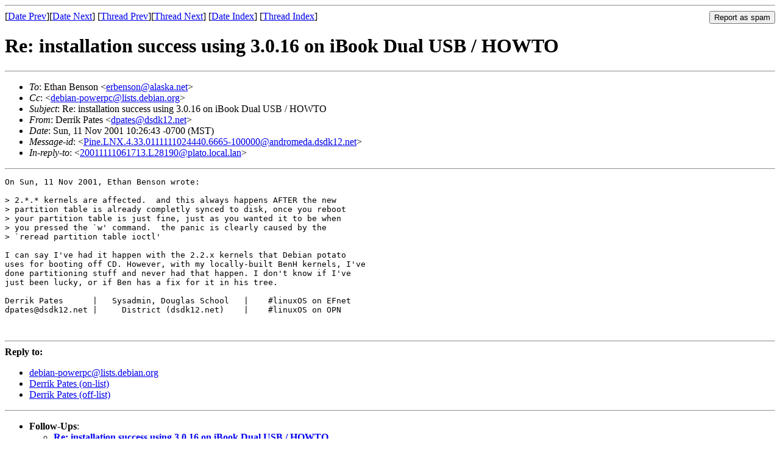

--- FILE ---
content_type: text/html
request_url: https://lists.debian.org/debian-powerpc/2001/11/msg00318.html
body_size: 1620
content:
<!-- MHonArc v2.6.19 -->
<!--X-Subject: Re: installation success using 3.0.16 on iBook Dual USB / HOWTO -->
<!--X-From-R13: Rreevx Bngrf &#60;qcngrfNqfqx12.arg> -->
<!--X-Date: Sun, 11 Nov 2001 11:26:45 &#45;0600 -->
<!--X-Message-Id: Pine.LNX.4.33.0111111024440.6665&#45;100000@andromeda.dsdk12.net -->
<!--X-Content-Type: text/plain -->
<!--X-Reference: 20011111061713.L28190@plato.local.lan -->
<!--X-Head-End-->
<!DOCTYPE HTML PUBLIC "-//W3C//DTD HTML 4.01 Transitional//EN"
        "http://www.w3.org/TR/html4/loose.dtd">
<html>
<head>
<title>Re: installation success using 3.0.16 on iBook Dual USB / HOWTO</title>
<link rev="made" href="mailto:dpates@dsdk12.net">
<link rel="index" href="maillist.html">
<link rel="top" href="threads.html">
<link rel="up" href="msg00309.html">
<link rel="prev" href="msg00432.html">
<link rel="next" href="msg00337.html">
</head>
<body>
<!--X-Body-Begin-->
<!--X-User-Header-->
<!--X-User-Header-End-->
<!--X-TopPNI-->
<hr>
<form method="POST" action="/cgi-bin/spam-report.pl">
<input type="hidden" name="listname" value="debian-powerpc" />
<input type="hidden" name="msg" value="msg00318.html" />
<input type="hidden" name="date" value="2001/11" />
<input type="submit" value="Report as spam" style="float: right"  />

[<a href="msg00317.html">Date Prev</a>][<a href="msg00319.html">Date Next</a>]
[<a href="msg00432.html">Thread Prev</a>][<a href="msg00337.html">Thread Next</a>]
[<a href="maillist.html#00318">Date Index</a>]
[<a href="threads.html#00318">Thread Index</a>]
</form>


<!--X-TopPNI-End-->
<!--X-MsgBody-->
<!--X-Subject-Header-Begin-->
<h1>Re: installation success using 3.0.16 on iBook Dual USB / HOWTO</h1>
<hr>
<!--X-Subject-Header-End-->
<!--X-Head-of-Message-->
<ul>
<li><em>To</em>: Ethan Benson &lt;<a href="mailto:erbenson%40alaska.net">erbenson@alaska.net</a>&gt;</li>
<li><em>Cc</em>: &lt;<a href="mailto:debian-powerpc%40lists.debian.org">debian-powerpc@lists.debian.org</a>&gt;</li>
<li><em>Subject</em>: Re: installation success using 3.0.16 on iBook Dual USB / HOWTO</li>
<li><em>From</em>: Derrik Pates &lt;<a href="mailto:dpates%40dsdk12.net">dpates@dsdk12.net</a>&gt;</li>
<li><em>Date</em>: Sun, 11 Nov 2001 10:26:43 -0700 (MST)</li>
<li><em>Message-id</em>: &lt;<a href="msg00318.html">Pine.LNX.4.33.0111111024440.6665-100000@andromeda.dsdk12.net</a>&gt;</li>
<li><em>In-reply-to</em>: &lt;<a href="msg00309.html">20011111061713.L28190@plato.local.lan</a>&gt;</li>
</ul>
<!--X-Head-of-Message-End-->
<!--X-Head-Body-Sep-Begin-->
<hr>
<!--X-Head-Body-Sep-End-->
<!--X-Body-of-Message-->
<pre>On Sun, 11 Nov 2001, Ethan Benson wrote:

&gt; 2.*.* kernels are affected.  and this always happens AFTER the new
&gt; partition table is already completly synced to disk, once you reboot
&gt; your partition table is just fine, just as you wanted it to be when
&gt; you pressed the `w' command.  the panic is clearly caused by the
&gt; `reread partition table ioctl'

I can say I've had it happen with the 2.2.x kernels that Debian potato
uses for booting off CD. However, with my locally-built BenH kernels, I've
done partitioning stuff and never had that happen. I don't know if I've
just been lucky, or if Ben has a fix for it in his tree.

Derrik Pates      |   Sysadmin, Douglas School   |    #linuxOS on EFnet
dpates@dsdk12.net |     District (dsdk12.net)    |    #linuxOS on OPN


</pre>
<!--X-Body-of-Message-End-->
<!--X-MsgBody-End-->
<!--X-Follow-Ups-->
<hr />
<strong>Reply to:</strong>
<ul>
  <li><a href="mailto:debian-powerpc&#64;lists.debian.org?In-Reply-To=&lt;Pine.LNX.4.33.0111111024440.6665-100000@andromeda.dsdk12.net&gt;&amp;Subject=Re:%20Re: installation success using 3.0.16 on iBook Dual USB / HOWTO">debian-powerpc&#64;lists.debian.org</a></li>
  <li><a href="mailto:dpates@dsdk12.net?In-Reply-To=&lt;Pine.LNX.4.33.0111111024440.6665-100000@andromeda.dsdk12.net&gt;&amp;Subject=Re:%20Re: installation success using 3.0.16 on iBook Dual USB / HOWTO&amp;CC=debian-powerpc&#64;lists.debian.org">Derrik Pates (on-list)</a></li>
  <li><a href="mailto:dpates@dsdk12.net?In-Reply-To=&lt;Pine.LNX.4.33.0111111024440.6665-100000@andromeda.dsdk12.net&gt;&amp;Subject=Re:%20Re: installation success using 3.0.16 on iBook Dual USB / HOWTO">Derrik Pates (off-list)</a></li>
</ul>
<hr />
<ul><li><strong>Follow-Ups</strong>:
<ul>
<li><strong><a name="00337" href="msg00337.html">Re: installation success using 3.0.16 on iBook Dual USB / HOWTO</a></strong>
<ul><li><em>From:</em> Ethan Benson &lt;erbenson@alaska.net&gt;</li></ul></li>
</ul></li></ul>
<!--X-Follow-Ups-End-->
<!--X-References-->
<ul><li><strong>References</strong>:
<ul>
<li><strong><a name="00309" href="msg00309.html">Re: installation success using 3.0.16 on iBook Dual USB / HOWTO</a></strong>
<ul><li><em>From:</em> Ethan Benson &lt;erbenson@alaska.net&gt;</li></ul></li>
</ul></li></ul>
<!--X-References-End-->
<!--X-BotPNI-->
<ul>
<li>Prev by Date:
<strong><a href="msg00317.html">Re: QUIESCE + MacOS still hangs (was Re: new ibook - potato 2.2r4 - image not found)</a></strong>
</li>
<li>Next by Date:
<strong><a href="msg00319.html">Re: QUIESCE + MacOS still hangs (was Re: new ibook - potato 2.2r4 - image not found)</a></strong>
</li>
<li>Previous by thread:
<strong><a href="msg00432.html">Re: kernel BUG at page_alloc.c:160! with fsck</a></strong>
</li>
<li>Next by thread:
<strong><a href="msg00337.html">Re: installation success using 3.0.16 on iBook Dual USB / HOWTO</a></strong>
</li>
<li>Index(es):
<ul>
<li><a href="maillist.html#00318"><strong>Date</strong></a></li>
<li><a href="threads.html#00318"><strong>Thread</strong></a></li>
</ul>
</li>
</ul>

<!--X-BotPNI-End-->
<!--X-User-Footer-->
<!--X-User-Footer-End-->
</body>
</html>
